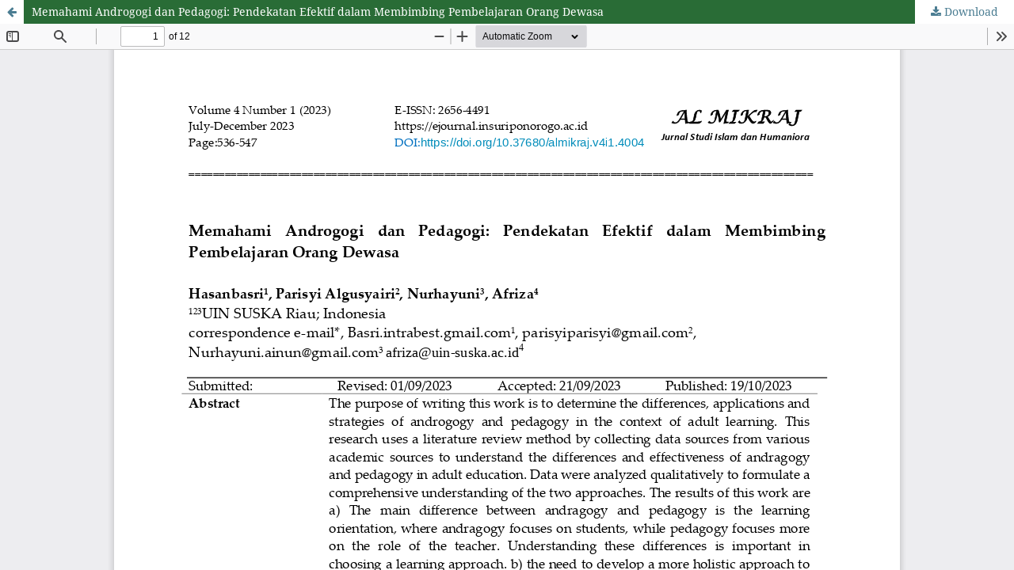

--- FILE ---
content_type: text/html; charset=utf-8
request_url: https://ejournal.insuriponorogo.ac.id/index.php/almikraj/article/view/4004/2146
body_size: 1030
content:
<!DOCTYPE html>
<html lang="en-US" xml:lang="en-US">
<head>
	<meta http-equiv="Content-Type" content="text/html; charset=utf-8" />
	<meta name="viewport" content="width=device-width, initial-scale=1.0" />
	<title>View of Memahami Androgogi dan Pedagogi: Pendekatan Efektif dalam Membimbing Pembelajaran Orang Dewasa</title>

	
<meta name="generator" content="Open Journal Systems 3.3.0.22" />
<link rel="alternate" type="application/atom+xml" href="https://ejournal.insuriponorogo.ac.id/index.php/almikraj/gateway/plugin/WebFeedGatewayPlugin/atom">
<link rel="alternate" type="application/rdf+xml" href="https://ejournal.insuriponorogo.ac.id/index.php/almikraj/gateway/plugin/WebFeedGatewayPlugin/rss">
<link rel="alternate" type="application/rss+xml" href="https://ejournal.insuriponorogo.ac.id/index.php/almikraj/gateway/plugin/WebFeedGatewayPlugin/rss2">
	<link rel="stylesheet" href="https://ejournal.insuriponorogo.ac.id/index.php/almikraj/$$$call$$$/page/page/css?name=stylesheet" type="text/css" /><link rel="stylesheet" href="https://ejournal.insuriponorogo.ac.id/lib/pkp/styles/fontawesome/fontawesome.css?v=3.3.0.22" type="text/css" /><link rel="stylesheet" href="https://ejournal.insuriponorogo.ac.id/public/journals/10/styleSheet.css?d=" type="text/css" /><link rel="stylesheet" href="https://ejournal.insuriponorogo.ac.id/public/site/styleSheet.css?v=3.3.0.22" type="text/css" />
	<script src="https://ejournal.insuriponorogo.ac.id/lib/pkp/lib/vendor/components/jquery/jquery.min.js?v=3.3.0.22" type="text/javascript"></script><script src="https://ejournal.insuriponorogo.ac.id/lib/pkp/lib/vendor/components/jqueryui/jquery-ui.min.js?v=3.3.0.22" type="text/javascript"></script><script src="https://ejournal.insuriponorogo.ac.id/plugins/themes/default/js/lib/popper/popper.js?v=3.3.0.22" type="text/javascript"></script><script src="https://ejournal.insuriponorogo.ac.id/plugins/themes/default/js/lib/bootstrap/util.js?v=3.3.0.22" type="text/javascript"></script><script src="https://ejournal.insuriponorogo.ac.id/plugins/themes/default/js/lib/bootstrap/dropdown.js?v=3.3.0.22" type="text/javascript"></script><script src="https://ejournal.insuriponorogo.ac.id/plugins/themes/default/js/main.js?v=3.3.0.22" type="text/javascript"></script>
</head>
<body class="pkp_page_article pkp_op_view">

		<header class="header_view">

		<a href="https://ejournal.insuriponorogo.ac.id/index.php/almikraj/article/view/4004" class="return">
			<span class="pkp_screen_reader">
									Return to Article Details
							</span>
		</a>

		<a href="https://ejournal.insuriponorogo.ac.id/index.php/almikraj/article/view/4004" class="title">
			Memahami Androgogi dan Pedagogi: Pendekatan Efektif dalam Membimbing Pembelajaran Orang Dewasa
		</a>

		<a href="https://ejournal.insuriponorogo.ac.id/index.php/almikraj/article/download/4004/2146/20986" class="download" download>
			<span class="label">
				Download
			</span>
			<span class="pkp_screen_reader">
				Download PDF
			</span>
		</a>

	</header>

	<script type="text/javascript">
		// Creating iframe's src in JS instead of Smarty so that EZProxy-using sites can find our domain in $pdfUrl and do their rewrites on it.
		$(document).ready(function() {
			var urlBase = "https://ejournal.insuriponorogo.ac.id/plugins/generic/pdfJsViewer/pdf.js/web/viewer.html?file=";
			var pdfUrl = "https://ejournal.insuriponorogo.ac.id/index.php/almikraj/article/download/4004/2146/20986";
			$("#pdfCanvasContainer > iframe").attr("src", urlBase + encodeURIComponent(pdfUrl));
		});
	</script>

	<div id="pdfCanvasContainer" class="galley_view">
				<iframe src="" width="100%" height="100%" style="min-height: 500px;" title="pdf of Memahami Androgogi dan Pedagogi: Pendekatan Efektif dalam Membimbing Pembelajaran Orang Dewasa" allow="fullscreen" webkitallowfullscreen="webkitallowfullscreen"></iframe>
	</div>
	
</body>
</html>


--- FILE ---
content_type: text/css
request_url: https://ejournal.insuriponorogo.ac.id/public/journals/10/styleSheet.css?d=
body_size: -224
content:
.pkp_structure_footer .pkp_brand_footer a img{
display:none;
}

.pkp_brand_footer{
padding: 0 !important;
}


--- FILE ---
content_type: text/css
request_url: https://ejournal.insuriponorogo.ac.id/public/site/styleSheet.css?v=3.3.0.22
body_size: 252
content:
/* academic free theme ojs 3.3 */
/* body {
    font-family: -apple-system, BlinkMacSystemFont, "Segoe UI",
        Roboto, "Helvetica Neue", Arial, sans-serif !important;
} */

.journals .media-list .media_body .description {
    display: none;
}

.footer .container .row .pull-right {
    display: none;
}

.main_content .pkp_structure_main {
    width: 100%;
}

@media (min-width: 992px) {

    .journals .media-list {
        display: grid;
        grid-template-columns: repeat(3, 1fr);
        gap: 30px;
    }

}

.media-list .media .media-left {
    width: 50% !important;
    float: left;
}

.media-list .media .media_body {
    width: 50% !important;
    float: left;
}

.journals .media-list .media .media-left {
    margin-bottom: 5px;
}

.media_body .nav {
    margin-top: 0 !important;
}

.media .media_body .nav .current {
    margin-left: 0;
}

.media {
    margin-top: 0 !important;
}

.media-left img:hover {
    transform: scale(1.0);
    border: 2px solid #9ed31c;
    padding: 0;
    box-shadow: 0 0 10px rgb(197 194 20 / 90%);
}

.media-left img {
    max-height: 200px;
    border: 1px solid #dedede;
    padding: 4px;
    transition: all .1s;
}

.media .nav-pills li a {
    background: none !important;
    transition: background-color 0.2s ease;
}

.media .nav-pills li a:hover {
    background-color: #f3f3f3 !important;
}

.journals .media-list .media {
    border-radius: 5px;
    padding: 15px 0px;
    box-shadow: 0 0 5px rgb(80 80 80 / 22%);
    min-height: 240px;
    max-height: 250px;
    background-color: #fff;
}

.main_content main{
	padding: 0 !important;
	border: 0;
	border-radius: 0;
	-webkit-box-shadow: none;
    	-moz-box-shadow: none;
    	box-shadow: none;
	background: inherit;
}